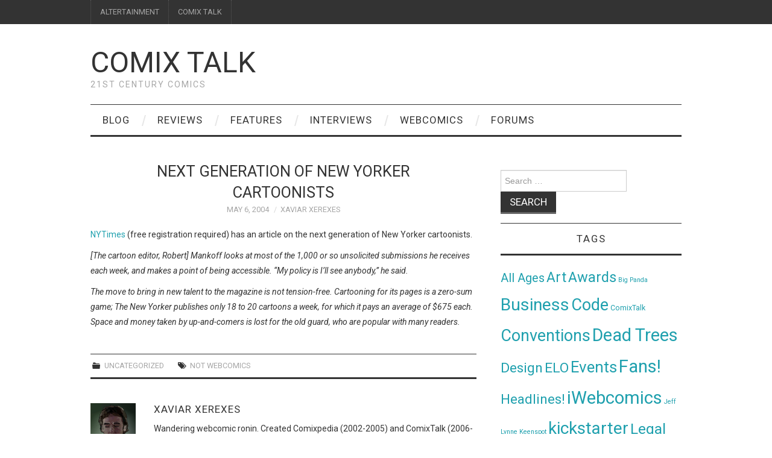

--- FILE ---
content_type: text/html; charset=UTF-8
request_url: http://comixtalk.com/next_generation_new_yorker_cartoonists/
body_size: 11635
content:
<!DOCTYPE html>
<html lang="en-US">
<head>
	<title>Next Generation of New Yorker Cartoonists &#8211; Comix Talk</title>

	<meta charset="UTF-8">
	<meta name="viewport" content="width=device-width">

	<link rel="profile" href="http://gmpg.org/xfn/11">
	<link rel="pingback" href="http://comixtalk.com/xmlrpc.php">
	<link rel="shortcut icon" href="http://comixtalk.com/wp-content/uploads/2016/01/picture-1.png" />


	<title>Next Generation of New Yorker Cartoonists &#8211; Comix Talk</title>
<meta name='robots' content='max-image-preview:large' />
<link rel='dns-prefetch' href='//fonts.googleapis.com' />
<link rel="alternate" type="application/rss+xml" title="Comix Talk &raquo; Feed" href="http://comixtalk.com/feed/" />
<link rel="alternate" type="application/rss+xml" title="Comix Talk &raquo; Comments Feed" href="http://comixtalk.com/comments/feed/" />
<link rel="alternate" title="oEmbed (JSON)" type="application/json+oembed" href="http://comixtalk.com/wp-json/oembed/1.0/embed?url=http%3A%2F%2Fcomixtalk.com%2Fnext_generation_new_yorker_cartoonists%2F" />
<link rel="alternate" title="oEmbed (XML)" type="text/xml+oembed" href="http://comixtalk.com/wp-json/oembed/1.0/embed?url=http%3A%2F%2Fcomixtalk.com%2Fnext_generation_new_yorker_cartoonists%2F&#038;format=xml" />
<style id='wp-img-auto-sizes-contain-inline-css' type='text/css'>
img:is([sizes=auto i],[sizes^="auto," i]){contain-intrinsic-size:3000px 1500px}
/*# sourceURL=wp-img-auto-sizes-contain-inline-css */
</style>
<style id='wp-emoji-styles-inline-css' type='text/css'>

	img.wp-smiley, img.emoji {
		display: inline !important;
		border: none !important;
		box-shadow: none !important;
		height: 1em !important;
		width: 1em !important;
		margin: 0 0.07em !important;
		vertical-align: -0.1em !important;
		background: none !important;
		padding: 0 !important;
	}
/*# sourceURL=wp-emoji-styles-inline-css */
</style>
<style id='wp-block-library-inline-css' type='text/css'>
:root{--wp-block-synced-color:#7a00df;--wp-block-synced-color--rgb:122,0,223;--wp-bound-block-color:var(--wp-block-synced-color);--wp-editor-canvas-background:#ddd;--wp-admin-theme-color:#007cba;--wp-admin-theme-color--rgb:0,124,186;--wp-admin-theme-color-darker-10:#006ba1;--wp-admin-theme-color-darker-10--rgb:0,107,160.5;--wp-admin-theme-color-darker-20:#005a87;--wp-admin-theme-color-darker-20--rgb:0,90,135;--wp-admin-border-width-focus:2px}@media (min-resolution:192dpi){:root{--wp-admin-border-width-focus:1.5px}}.wp-element-button{cursor:pointer}:root .has-very-light-gray-background-color{background-color:#eee}:root .has-very-dark-gray-background-color{background-color:#313131}:root .has-very-light-gray-color{color:#eee}:root .has-very-dark-gray-color{color:#313131}:root .has-vivid-green-cyan-to-vivid-cyan-blue-gradient-background{background:linear-gradient(135deg,#00d084,#0693e3)}:root .has-purple-crush-gradient-background{background:linear-gradient(135deg,#34e2e4,#4721fb 50%,#ab1dfe)}:root .has-hazy-dawn-gradient-background{background:linear-gradient(135deg,#faaca8,#dad0ec)}:root .has-subdued-olive-gradient-background{background:linear-gradient(135deg,#fafae1,#67a671)}:root .has-atomic-cream-gradient-background{background:linear-gradient(135deg,#fdd79a,#004a59)}:root .has-nightshade-gradient-background{background:linear-gradient(135deg,#330968,#31cdcf)}:root .has-midnight-gradient-background{background:linear-gradient(135deg,#020381,#2874fc)}:root{--wp--preset--font-size--normal:16px;--wp--preset--font-size--huge:42px}.has-regular-font-size{font-size:1em}.has-larger-font-size{font-size:2.625em}.has-normal-font-size{font-size:var(--wp--preset--font-size--normal)}.has-huge-font-size{font-size:var(--wp--preset--font-size--huge)}.has-text-align-center{text-align:center}.has-text-align-left{text-align:left}.has-text-align-right{text-align:right}.has-fit-text{white-space:nowrap!important}#end-resizable-editor-section{display:none}.aligncenter{clear:both}.items-justified-left{justify-content:flex-start}.items-justified-center{justify-content:center}.items-justified-right{justify-content:flex-end}.items-justified-space-between{justify-content:space-between}.screen-reader-text{border:0;clip-path:inset(50%);height:1px;margin:-1px;overflow:hidden;padding:0;position:absolute;width:1px;word-wrap:normal!important}.screen-reader-text:focus{background-color:#ddd;clip-path:none;color:#444;display:block;font-size:1em;height:auto;left:5px;line-height:normal;padding:15px 23px 14px;text-decoration:none;top:5px;width:auto;z-index:100000}html :where(.has-border-color){border-style:solid}html :where([style*=border-top-color]){border-top-style:solid}html :where([style*=border-right-color]){border-right-style:solid}html :where([style*=border-bottom-color]){border-bottom-style:solid}html :where([style*=border-left-color]){border-left-style:solid}html :where([style*=border-width]){border-style:solid}html :where([style*=border-top-width]){border-top-style:solid}html :where([style*=border-right-width]){border-right-style:solid}html :where([style*=border-bottom-width]){border-bottom-style:solid}html :where([style*=border-left-width]){border-left-style:solid}html :where(img[class*=wp-image-]){height:auto;max-width:100%}:where(figure){margin:0 0 1em}html :where(.is-position-sticky){--wp-admin--admin-bar--position-offset:var(--wp-admin--admin-bar--height,0px)}@media screen and (max-width:600px){html :where(.is-position-sticky){--wp-admin--admin-bar--position-offset:0px}}

/*# sourceURL=wp-block-library-inline-css */
</style><style id='global-styles-inline-css' type='text/css'>
:root{--wp--preset--aspect-ratio--square: 1;--wp--preset--aspect-ratio--4-3: 4/3;--wp--preset--aspect-ratio--3-4: 3/4;--wp--preset--aspect-ratio--3-2: 3/2;--wp--preset--aspect-ratio--2-3: 2/3;--wp--preset--aspect-ratio--16-9: 16/9;--wp--preset--aspect-ratio--9-16: 9/16;--wp--preset--color--black: #000000;--wp--preset--color--cyan-bluish-gray: #abb8c3;--wp--preset--color--white: #ffffff;--wp--preset--color--pale-pink: #f78da7;--wp--preset--color--vivid-red: #cf2e2e;--wp--preset--color--luminous-vivid-orange: #ff6900;--wp--preset--color--luminous-vivid-amber: #fcb900;--wp--preset--color--light-green-cyan: #7bdcb5;--wp--preset--color--vivid-green-cyan: #00d084;--wp--preset--color--pale-cyan-blue: #8ed1fc;--wp--preset--color--vivid-cyan-blue: #0693e3;--wp--preset--color--vivid-purple: #9b51e0;--wp--preset--gradient--vivid-cyan-blue-to-vivid-purple: linear-gradient(135deg,rgb(6,147,227) 0%,rgb(155,81,224) 100%);--wp--preset--gradient--light-green-cyan-to-vivid-green-cyan: linear-gradient(135deg,rgb(122,220,180) 0%,rgb(0,208,130) 100%);--wp--preset--gradient--luminous-vivid-amber-to-luminous-vivid-orange: linear-gradient(135deg,rgb(252,185,0) 0%,rgb(255,105,0) 100%);--wp--preset--gradient--luminous-vivid-orange-to-vivid-red: linear-gradient(135deg,rgb(255,105,0) 0%,rgb(207,46,46) 100%);--wp--preset--gradient--very-light-gray-to-cyan-bluish-gray: linear-gradient(135deg,rgb(238,238,238) 0%,rgb(169,184,195) 100%);--wp--preset--gradient--cool-to-warm-spectrum: linear-gradient(135deg,rgb(74,234,220) 0%,rgb(151,120,209) 20%,rgb(207,42,186) 40%,rgb(238,44,130) 60%,rgb(251,105,98) 80%,rgb(254,248,76) 100%);--wp--preset--gradient--blush-light-purple: linear-gradient(135deg,rgb(255,206,236) 0%,rgb(152,150,240) 100%);--wp--preset--gradient--blush-bordeaux: linear-gradient(135deg,rgb(254,205,165) 0%,rgb(254,45,45) 50%,rgb(107,0,62) 100%);--wp--preset--gradient--luminous-dusk: linear-gradient(135deg,rgb(255,203,112) 0%,rgb(199,81,192) 50%,rgb(65,88,208) 100%);--wp--preset--gradient--pale-ocean: linear-gradient(135deg,rgb(255,245,203) 0%,rgb(182,227,212) 50%,rgb(51,167,181) 100%);--wp--preset--gradient--electric-grass: linear-gradient(135deg,rgb(202,248,128) 0%,rgb(113,206,126) 100%);--wp--preset--gradient--midnight: linear-gradient(135deg,rgb(2,3,129) 0%,rgb(40,116,252) 100%);--wp--preset--font-size--small: 13px;--wp--preset--font-size--medium: 20px;--wp--preset--font-size--large: 36px;--wp--preset--font-size--x-large: 42px;--wp--preset--spacing--20: 0.44rem;--wp--preset--spacing--30: 0.67rem;--wp--preset--spacing--40: 1rem;--wp--preset--spacing--50: 1.5rem;--wp--preset--spacing--60: 2.25rem;--wp--preset--spacing--70: 3.38rem;--wp--preset--spacing--80: 5.06rem;--wp--preset--shadow--natural: 6px 6px 9px rgba(0, 0, 0, 0.2);--wp--preset--shadow--deep: 12px 12px 50px rgba(0, 0, 0, 0.4);--wp--preset--shadow--sharp: 6px 6px 0px rgba(0, 0, 0, 0.2);--wp--preset--shadow--outlined: 6px 6px 0px -3px rgb(255, 255, 255), 6px 6px rgb(0, 0, 0);--wp--preset--shadow--crisp: 6px 6px 0px rgb(0, 0, 0);}:where(.is-layout-flex){gap: 0.5em;}:where(.is-layout-grid){gap: 0.5em;}body .is-layout-flex{display: flex;}.is-layout-flex{flex-wrap: wrap;align-items: center;}.is-layout-flex > :is(*, div){margin: 0;}body .is-layout-grid{display: grid;}.is-layout-grid > :is(*, div){margin: 0;}:where(.wp-block-columns.is-layout-flex){gap: 2em;}:where(.wp-block-columns.is-layout-grid){gap: 2em;}:where(.wp-block-post-template.is-layout-flex){gap: 1.25em;}:where(.wp-block-post-template.is-layout-grid){gap: 1.25em;}.has-black-color{color: var(--wp--preset--color--black) !important;}.has-cyan-bluish-gray-color{color: var(--wp--preset--color--cyan-bluish-gray) !important;}.has-white-color{color: var(--wp--preset--color--white) !important;}.has-pale-pink-color{color: var(--wp--preset--color--pale-pink) !important;}.has-vivid-red-color{color: var(--wp--preset--color--vivid-red) !important;}.has-luminous-vivid-orange-color{color: var(--wp--preset--color--luminous-vivid-orange) !important;}.has-luminous-vivid-amber-color{color: var(--wp--preset--color--luminous-vivid-amber) !important;}.has-light-green-cyan-color{color: var(--wp--preset--color--light-green-cyan) !important;}.has-vivid-green-cyan-color{color: var(--wp--preset--color--vivid-green-cyan) !important;}.has-pale-cyan-blue-color{color: var(--wp--preset--color--pale-cyan-blue) !important;}.has-vivid-cyan-blue-color{color: var(--wp--preset--color--vivid-cyan-blue) !important;}.has-vivid-purple-color{color: var(--wp--preset--color--vivid-purple) !important;}.has-black-background-color{background-color: var(--wp--preset--color--black) !important;}.has-cyan-bluish-gray-background-color{background-color: var(--wp--preset--color--cyan-bluish-gray) !important;}.has-white-background-color{background-color: var(--wp--preset--color--white) !important;}.has-pale-pink-background-color{background-color: var(--wp--preset--color--pale-pink) !important;}.has-vivid-red-background-color{background-color: var(--wp--preset--color--vivid-red) !important;}.has-luminous-vivid-orange-background-color{background-color: var(--wp--preset--color--luminous-vivid-orange) !important;}.has-luminous-vivid-amber-background-color{background-color: var(--wp--preset--color--luminous-vivid-amber) !important;}.has-light-green-cyan-background-color{background-color: var(--wp--preset--color--light-green-cyan) !important;}.has-vivid-green-cyan-background-color{background-color: var(--wp--preset--color--vivid-green-cyan) !important;}.has-pale-cyan-blue-background-color{background-color: var(--wp--preset--color--pale-cyan-blue) !important;}.has-vivid-cyan-blue-background-color{background-color: var(--wp--preset--color--vivid-cyan-blue) !important;}.has-vivid-purple-background-color{background-color: var(--wp--preset--color--vivid-purple) !important;}.has-black-border-color{border-color: var(--wp--preset--color--black) !important;}.has-cyan-bluish-gray-border-color{border-color: var(--wp--preset--color--cyan-bluish-gray) !important;}.has-white-border-color{border-color: var(--wp--preset--color--white) !important;}.has-pale-pink-border-color{border-color: var(--wp--preset--color--pale-pink) !important;}.has-vivid-red-border-color{border-color: var(--wp--preset--color--vivid-red) !important;}.has-luminous-vivid-orange-border-color{border-color: var(--wp--preset--color--luminous-vivid-orange) !important;}.has-luminous-vivid-amber-border-color{border-color: var(--wp--preset--color--luminous-vivid-amber) !important;}.has-light-green-cyan-border-color{border-color: var(--wp--preset--color--light-green-cyan) !important;}.has-vivid-green-cyan-border-color{border-color: var(--wp--preset--color--vivid-green-cyan) !important;}.has-pale-cyan-blue-border-color{border-color: var(--wp--preset--color--pale-cyan-blue) !important;}.has-vivid-cyan-blue-border-color{border-color: var(--wp--preset--color--vivid-cyan-blue) !important;}.has-vivid-purple-border-color{border-color: var(--wp--preset--color--vivid-purple) !important;}.has-vivid-cyan-blue-to-vivid-purple-gradient-background{background: var(--wp--preset--gradient--vivid-cyan-blue-to-vivid-purple) !important;}.has-light-green-cyan-to-vivid-green-cyan-gradient-background{background: var(--wp--preset--gradient--light-green-cyan-to-vivid-green-cyan) !important;}.has-luminous-vivid-amber-to-luminous-vivid-orange-gradient-background{background: var(--wp--preset--gradient--luminous-vivid-amber-to-luminous-vivid-orange) !important;}.has-luminous-vivid-orange-to-vivid-red-gradient-background{background: var(--wp--preset--gradient--luminous-vivid-orange-to-vivid-red) !important;}.has-very-light-gray-to-cyan-bluish-gray-gradient-background{background: var(--wp--preset--gradient--very-light-gray-to-cyan-bluish-gray) !important;}.has-cool-to-warm-spectrum-gradient-background{background: var(--wp--preset--gradient--cool-to-warm-spectrum) !important;}.has-blush-light-purple-gradient-background{background: var(--wp--preset--gradient--blush-light-purple) !important;}.has-blush-bordeaux-gradient-background{background: var(--wp--preset--gradient--blush-bordeaux) !important;}.has-luminous-dusk-gradient-background{background: var(--wp--preset--gradient--luminous-dusk) !important;}.has-pale-ocean-gradient-background{background: var(--wp--preset--gradient--pale-ocean) !important;}.has-electric-grass-gradient-background{background: var(--wp--preset--gradient--electric-grass) !important;}.has-midnight-gradient-background{background: var(--wp--preset--gradient--midnight) !important;}.has-small-font-size{font-size: var(--wp--preset--font-size--small) !important;}.has-medium-font-size{font-size: var(--wp--preset--font-size--medium) !important;}.has-large-font-size{font-size: var(--wp--preset--font-size--large) !important;}.has-x-large-font-size{font-size: var(--wp--preset--font-size--x-large) !important;}
/*# sourceURL=global-styles-inline-css */
</style>

<style id='classic-theme-styles-inline-css' type='text/css'>
/*! This file is auto-generated */
.wp-block-button__link{color:#fff;background-color:#32373c;border-radius:9999px;box-shadow:none;text-decoration:none;padding:calc(.667em + 2px) calc(1.333em + 2px);font-size:1.125em}.wp-block-file__button{background:#32373c;color:#fff;text-decoration:none}
/*# sourceURL=/wp-includes/css/classic-themes.min.css */
</style>
<link rel='stylesheet' id='bbp-default-css' href='http://comixtalk.com/wp-content/plugins/bbpress/templates/default/css/bbpress.min.css?ver=2.6.14' type='text/css' media='all' />
<link rel='stylesheet' id='athemes-headings-fonts-css' href='//fonts.googleapis.com/css?family=Roboto%3A400%2C400italic%2C700%2C700italic&#038;ver=6.9' type='text/css' media='all' />
<link rel='stylesheet' id='athemes-body-fonts-css' href='//fonts.googleapis.com/css?family=Roboto%3A400%2C400italic%2C700%2C700italic&#038;ver=6.9' type='text/css' media='all' />
<link rel='stylesheet' id='athemes-symbols-css' href='http://comixtalk.com/wp-content/themes/fashionistas/css/athemes-symbols.css?ver=6.9' type='text/css' media='all' />
<link rel='stylesheet' id='athemes-bootstrap-css' href='http://comixtalk.com/wp-content/themes/fashionistas/css/bootstrap.min.css?ver=6.9' type='text/css' media='all' />
<link rel='stylesheet' id='athemes-style-css' href='http://comixtalk.com/wp-content/themes/fashionistas/style.css?ver=6.9' type='text/css' media='all' />
<style id='athemes-style-inline-css' type='text/css'>
button, input[type="button"], input[type="reset"], input[type="submit"], #top-navigation, #top-navigation li:hover ul, #top-navigation li.sfHover ul, #main-navigation li:hover ul, #main-navigation li.sfHover ul, #main-navigation > .sf-menu > ul, .site-content [class*="navigation"] a, .widget-tab-nav li.active a, .widget-social-icons li a [class^="ico-"]:before, .site-footer { background: ; }
#main-navigation, .entry-footer, .page-header, .author-info, .site-content [class*="navigation"] a:hover, .site-content .post-navigation, .comments-title, .widget, .widget-title, ul.widget-tab-nav, .site-extra { border-color: ; }
.site-title a { color: ; }
.site-description { color: ; }
.entry-title, .entry-title a { color: ; }
body { color: ; }
h1, h2, h3, h4, h5, h6, button, input[type="button"], input[type="reset"], input[type="submit"], .site-title, .site-description, .sf-menu li a, .nav-open, .nav-close, .entry-meta, .author-info .author-links a, .site-content [class*="navigation"] a, .site-content .post-navigation span, .comment-list li.comment .comment-author .fn, .comment-list li.comment .comment-metadata a, .comment-list li.comment .reply a, #commentform label, .widget-tab-nav li a, .widget-entry-content span, .widget-entry-summary span, #widget-tab-tags, .site-footer { font-family: Roboto; }
body { font-family: Roboto; }

/*# sourceURL=athemes-style-inline-css */
</style>
<script type="text/javascript" src="http://comixtalk.com/wp-includes/js/jquery/jquery.min.js?ver=3.7.1" id="jquery-core-js"></script>
<script type="text/javascript" src="http://comixtalk.com/wp-includes/js/jquery/jquery-migrate.min.js?ver=3.4.1" id="jquery-migrate-js"></script>
<script type="text/javascript" src="http://comixtalk.com/wp-content/themes/fashionistas/js/bootstrap.min.js?ver=6.9" id="athemes-bootstrap-js-js"></script>
<script type="text/javascript" src="http://comixtalk.com/wp-content/themes/fashionistas/js/hoverIntent.js?ver=6.9" id="athemes-superfish-hoverIntent-js"></script>
<script type="text/javascript" src="http://comixtalk.com/wp-content/themes/fashionistas/js/superfish.js?ver=6.9" id="athemes-superfish-js"></script>
<script type="text/javascript" src="http://comixtalk.com/wp-content/themes/fashionistas/js/settings.js?ver=6.9" id="athemes-settings-js"></script>
<link rel="https://api.w.org/" href="http://comixtalk.com/wp-json/" /><link rel="alternate" title="JSON" type="application/json" href="http://comixtalk.com/wp-json/wp/v2/posts/1606" /><link rel="EditURI" type="application/rsd+xml" title="RSD" href="http://comixtalk.com/xmlrpc.php?rsd" />
<meta name="generator" content="WordPress 6.9" />
<link rel="canonical" href="http://comixtalk.com/next_generation_new_yorker_cartoonists/" />
<link rel='shortlink' href='http://comixtalk.com/?p=1606' />
<!--[if lt IE 9]>
<script src="http://comixtalk.com/wp-content/themes/fashionistas/js/html5shiv.js"></script>
<![endif]-->
<style type="text/css">.recentcomments a{display:inline !important;padding:0 !important;margin:0 !important;}</style><link rel="icon" href="http://comixtalk.com/wp-content/uploads/2016/01/cropped-picture-1-32x32.png" sizes="32x32" />
<link rel="icon" href="http://comixtalk.com/wp-content/uploads/2016/01/cropped-picture-1-192x192.png" sizes="192x192" />
<link rel="apple-touch-icon" href="http://comixtalk.com/wp-content/uploads/2016/01/cropped-picture-1-180x180.png" />
<meta name="msapplication-TileImage" content="http://comixtalk.com/wp-content/uploads/2016/01/cropped-picture-1-270x270.png" />
</head>

<body class="wp-singular post-template-default single single-post postid-1606 single-format-standard wp-theme-fashionistas group-blog">

	<nav id="top-navigation" class="main-navigation" role="navigation">
		<div class="clearfix container">
			<div class="sf-menu"><ul id="menu-network" class="menu"><li id="menu-item-31194" class="menu-item menu-item-type-custom menu-item-object-custom menu-item-31194"><a href="http://altertainment.net">ALTERTAINMENT</a></li>
<li id="menu-item-31195" class="menu-item menu-item-type-custom menu-item-object-custom menu-item-31195"><a href="http://comixtalk">COMIX TALK</a></li>
</ul></div>		</div>
	<!-- #top-navigation --></nav>

	<header id="masthead" class="clearfix container site-header" role="banner">
		<div class="site-branding">
						
								<div class="site-title">
					<a href="http://comixtalk.com/" title="Comix Talk" rel="home">
						Comix Talk					</a>
				</div>
				<div class="site-description">21st Century Comics</div>
					<!-- .site-branding --></div>

					<!-- #masthead --></header>

	<nav id="main-navigation" class="container main-navigation" role="navigation">
		<a href="#main-navigation" class="nav-open">Menu</a>
		<a href="#" class="nav-close">Close</a>
		<div class="sf-menu"><ul id="menu-departments" class="menu"><li id="menu-item-31127" class="menu-item menu-item-type-taxonomy menu-item-object-category menu-item-31127"><a href="http://comixtalk.com/category/blog/">Blog</a></li>
<li id="menu-item-31130" class="menu-item menu-item-type-taxonomy menu-item-object-category menu-item-31130"><a href="http://comixtalk.com/category/reviews/">Reviews</a></li>
<li id="menu-item-31128" class="menu-item menu-item-type-taxonomy menu-item-object-category menu-item-31128"><a href="http://comixtalk.com/category/features/">Features</a></li>
<li id="menu-item-31129" class="menu-item menu-item-type-taxonomy menu-item-object-category menu-item-31129"><a href="http://comixtalk.com/category/interviews/">Interviews</a></li>
<li id="menu-item-31241" class="menu-item menu-item-type-post_type menu-item-object-page menu-item-31241"><a href="http://comixtalk.com/webcomics-at-comix-talk/">Webcomics</a></li>
<li id="menu-item-31283" class="menu-item menu-item-type-post_type_archive menu-item-object-forum menu-item-31283"><a href="http://comixtalk.com/forums/">Forums</a></li>
</ul></div>	<!-- #main-navigation --></nav>

	<div id="main" class="site-main">
		<div class="clearfix container">
	<div id="primary" class="content-area">
		<div id="content" class="site-content" role="main">

		
			
<article id="post-1606" class="clearfix post-1606 post type-post status-publish format-standard hentry tag-not_webcomics">
	<header class="entry-header">
		<h1 class="entry-title">Next Generation of New Yorker Cartoonists</h1>

		<div class="entry-meta">
			<span class="posted-on"><a href="http://comixtalk.com/next_generation_new_yorker_cartoonists/" rel="bookmark"><time class="entry-date published updated" datetime="2004-05-06T13:58:42-04:00">May 6, 2004</time></a></span><span class="byline"><span class="author vcard"><a class="url fn n" href="http://comixtalk.com/author/xerexes/">Xaviar Xerexes</a></span></span>
					<!-- .entry-meta --></div>
	<!-- .entry-header --></header>

		

	<div class="clearfix entry-content">
		<p><a href="http://www.nytimes.com/2004/05/02/fashion/02TOON.html">NYTimes</a> (free registration required) has an article on the next generation of New Yorker cartoonists.</p>
<p><i>[The cartoon editor, Robert] Mankoff looks at most of the 1,000 or so unsolicited submissions he receives each week, and makes a point of being accessible. &#8220;My policy is I&#8217;ll see anybody,&#8221; he said.</p>
<p>The move to bring in new talent to the magazine is not tension-free. Cartooning for its pages is a zero-sum game; The New Yorker publishes only 18 to 20 cartoons a week, for which it pays an average of $675 each. Space and money taken by up-and-comers is lost for the old guard, who are popular with many readers.</i></p>
			<!-- .entry-content --></div>

	<footer class="entry-meta entry-footer">
		<span class="cat-links"><i class="ico-folder"></i> Uncategorized</span><span class="tags-links"><i class="ico-tags"></i> <a href="http://comixtalk.com/tag/not_webcomics/" rel="tag">Not Webcomics</a></span>	<!-- .entry-meta --></footer>
<!-- #post-1606 --></article>

							<div class="clearfix author-info">
					<div class="author-photo"><img alt='' src='https://secure.gravatar.com/avatar/7e0008c026849ad596c98cfa4770d1002d81cc4c8ebc1d758608255e693441e7?s=75&#038;d=mm&#038;r=pg' srcset='https://secure.gravatar.com/avatar/7e0008c026849ad596c98cfa4770d1002d81cc4c8ebc1d758608255e693441e7?s=150&#038;d=mm&#038;r=pg 2x' class='avatar avatar-75 photo' height='75' width='75' decoding='async'/></div>
					<div class="author-content">
						<h3>Xaviar Xerexes</h3>
						<p>Wandering webcomic ronin.  Created Comixpedia (2002-2005) and  ComixTalk (2006-2012; 2016-?).  Made a lot of unfinished comics and novels.</p>
						<div class="author-links">
							<a href="http://comixtalk.com/author/xerexes/" rel="me">More Posts</a>

							
							
													</div>
					</div>
				<!-- .author-info --></div>
			
				<nav role="navigation" id="nav-below" class="post-navigation">
		<h1 class="screen-reader-text">Post navigation</h1>

	
		<div class="nav-previous"><span>Previous Article</span><a href="http://comixtalk.com/peer_review_forum_buzzcomix/" rel="prev"><span class="meta-nav">&larr;</span> Peer Review Forum at Buzzcomix</a></div>		<div class="nav-next"><span>Next Article</span><a href="http://comixtalk.com/launch_icaa_trade_group_comic_book_industry/" rel="next">Launch of ICAA &#8211; Trade Group for Comic Book Industry <span class="meta-nav">&rarr;</span></a></div>
	
	</nav><!-- #nav-below -->
	
			
		
		</div><!-- #content -->
	</div><!-- #primary -->

<div id="widget-area-2" class="site-sidebar widget-area" role="complementary">
	<aside id="search-2" class="widget widget_search"><form role="search" method="get" class="search-form" action="http://comixtalk.com/">
	<label>
		<span class="screen-reader-text">Search for:</span>
		<input type="search" class="search-field" placeholder="Search &hellip;" value="" name="s" title="Search for:">
	</label>
	<input type="submit" class="search-submit" value="Search">
</form>
</aside><aside id="tag_cloud-2" class="widget widget_tag_cloud"><h3 class="widget-title">Tags</h3><div class="tagcloud"><a href="http://comixtalk.com/tag/all_ages/" class="tag-cloud-link tag-link-3479 tag-link-position-1" style="font-size: 14.867924528302pt;" aria-label="All Ages (21 items)">All Ages</a>
<a href="http://comixtalk.com/tag/art/" class="tag-cloud-link tag-link-1 tag-link-position-2" style="font-size: 17.245283018868pt;" aria-label="Art (49 items)">Art</a>
<a href="http://comixtalk.com/tag/awards/" class="tag-cloud-link tag-link-5 tag-link-position-3" style="font-size: 17.707547169811pt;" aria-label="Awards (58 items)">Awards</a>
<a href="http://comixtalk.com/tag/big-panda/" class="tag-cloud-link tag-link-3556 tag-link-position-4" style="font-size: 8pt;" aria-label="Big Panda (1 item)">Big Panda</a>
<a href="http://comixtalk.com/tag/business/" class="tag-cloud-link tag-link-3 tag-link-position-5" style="font-size: 21.207547169811pt;" aria-label="Business (198 items)">Business</a>
<a href="http://comixtalk.com/tag/code/" class="tag-cloud-link tag-link-12 tag-link-position-6" style="font-size: 20.415094339623pt;" aria-label="Code (149 items)">Code</a>
<a href="http://comixtalk.com/tag/comixtalk/" class="tag-cloud-link tag-link-3550 tag-link-position-7" style="font-size: 9.188679245283pt;" aria-label="ComixTalk (2 items)">ComixTalk</a>
<a href="http://comixtalk.com/tag/conventions/" class="tag-cloud-link tag-link-6 tag-link-position-8" style="font-size: 20.283018867925pt;" aria-label="Conventions (143 items)">Conventions</a>
<a href="http://comixtalk.com/tag/dead_trees/" class="tag-cloud-link tag-link-9 tag-link-position-9" style="font-size: 21.537735849057pt;" aria-label="Dead Trees (224 items)">Dead Trees</a>
<a href="http://comixtalk.com/tag/design/" class="tag-cloud-link tag-link-11 tag-link-position-10" style="font-size: 16.981132075472pt;" aria-label="Design (45 items)">Design</a>
<a href="http://comixtalk.com/tag/elo/" class="tag-cloud-link tag-link-3559 tag-link-position-11" style="font-size: 17.047169811321pt;" aria-label="ELO (46 items)">ELO</a>
<a href="http://comixtalk.com/tag/events/" class="tag-cloud-link tag-link-7 tag-link-position-12" style="font-size: 19.358490566038pt;" aria-label="Events (104 items)">Events</a>
<a href="http://comixtalk.com/tag/fans!/" class="tag-cloud-link tag-link-8 tag-link-position-13" style="font-size: 21.933962264151pt;" aria-label="Fans! (256 items)">Fans!</a>
<a href="http://comixtalk.com/tag/headlines!/" class="tag-cloud-link tag-link-18 tag-link-position-14" style="font-size: 16.716981132075pt;" aria-label="Headlines! (41 items)">Headlines!</a>
<a href="http://comixtalk.com/tag/iwebcomics/" class="tag-cloud-link tag-link-10 tag-link-position-15" style="font-size: 22pt;" aria-label="iWebcomics (263 items)">iWebcomics</a>
<a href="http://comixtalk.com/tag/jeff-lynne/" class="tag-cloud-link tag-link-3558 tag-link-position-16" style="font-size: 8pt;" aria-label="Jeff Lynne (1 item)">Jeff Lynne</a>
<a href="http://comixtalk.com/tag/keenspot/" class="tag-cloud-link tag-link-3553 tag-link-position-17" style="font-size: 8pt;" aria-label="Keenspot (1 item)">Keenspot</a>
<a href="http://comixtalk.com/tag/kickstarter/" class="tag-cloud-link tag-link-3552 tag-link-position-18" style="font-size: 20.811320754717pt;" aria-label="kickstarter (174 items)">kickstarter</a>
<a href="http://comixtalk.com/tag/legal_/" class="tag-cloud-link tag-link-13 tag-link-position-19" style="font-size: 18.5pt;" aria-label="Legal  (76 items)">Legal </a>
<a href="http://comixtalk.com/tag/marketing/" class="tag-cloud-link tag-link-14 tag-link-position-20" style="font-size: 13.150943396226pt;" aria-label="Marketing (11 items)">Marketing</a>
<a href="http://comixtalk.com/tag/milestones/" class="tag-cloud-link tag-link-15 tag-link-position-21" style="font-size: 17.443396226415pt;" aria-label="Milestones (53 items)">Milestones</a>
<a href="http://comixtalk.com/tag/modern-tales/" class="tag-cloud-link tag-link-3555 tag-link-position-22" style="font-size: 8pt;" aria-label="Modern Tales (1 item)">Modern Tales</a>
<a href="http://comixtalk.com/tag/not_webcomics/" class="tag-cloud-link tag-link-20 tag-link-position-23" style="font-size: 16.915094339623pt;" aria-label="Not Webcomics (44 items)">Not Webcomics</a>
<a href="http://comixtalk.com/tag/penny-arcade/" class="tag-cloud-link tag-link-3557 tag-link-position-24" style="font-size: 8pt;" aria-label="Penny Arcade (1 item)">Penny Arcade</a>
<a href="http://comixtalk.com/tag/project-wonderful/" class="tag-cloud-link tag-link-3561 tag-link-position-25" style="font-size: 12.292452830189pt;" aria-label="Project Wonderful (8 items)">Project Wonderful</a>
<a href="http://comixtalk.com/tag/rookies/" class="tag-cloud-link tag-link-16 tag-link-position-26" style="font-size: 19.88679245283pt;" aria-label="Rookies (125 items)">Rookies</a>
<a href="http://comixtalk.com/tag/swag/" class="tag-cloud-link tag-link-3480 tag-link-position-27" style="font-size: 21.933962264151pt;" aria-label="Swag (257 items)">Swag</a>
<a href="http://comixtalk.com/tag/theory/" class="tag-cloud-link tag-link-4 tag-link-position-28" style="font-size: 17.509433962264pt;" aria-label="Theory (54 items)">Theory</a>
<a href="http://comixtalk.com/tag/tools/" class="tag-cloud-link tag-link-17 tag-link-position-29" style="font-size: 18.962264150943pt;" aria-label="Tools (91 items)">Tools</a>
<a href="http://comixtalk.com/tag/versus/" class="tag-cloud-link tag-link-19 tag-link-position-30" style="font-size: 15.264150943396pt;" aria-label="Versus (24 items)">Versus</a>
<a href="http://comixtalk.com/tag/websnark/" class="tag-cloud-link tag-link-3554 tag-link-position-31" style="font-size: 8pt;" aria-label="Websnark (1 item)">Websnark</a>
<a href="http://comixtalk.com/tag/writing/" class="tag-cloud-link tag-link-2 tag-link-position-32" style="font-size: 18.235849056604pt;" aria-label="Writing (70 items)">Writing</a></div>
</aside><aside id="categories-2" class="widget widget_categories"><h3 class="widget-title">Categories</h3><form action="http://comixtalk.com" method="get"><label class="screen-reader-text" for="cat">Categories</label><select  name='cat' id='cat' class='postform'>
	<option value='-1'>Select Category</option>
	<option class="level-0" value="3548">Blog</option>
	<option class="level-0" value="23">Features</option>
	<option class="level-1" value="203">&nbsp;&nbsp;&nbsp;Art &#038; Narrative</option>
	<option class="level-1" value="111">&nbsp;&nbsp;&nbsp;Checkerboard Nightmare</option>
	<option class="level-1" value="1037">&nbsp;&nbsp;&nbsp;Comic Theory 101</option>
	<option class="level-1" value="962">&nbsp;&nbsp;&nbsp;History</option>
	<option class="level-1" value="132">&nbsp;&nbsp;&nbsp;Modern Humor Authority</option>
	<option class="level-1" value="956">&nbsp;&nbsp;&nbsp;Most Read</option>
	<option class="level-1" value="110">&nbsp;&nbsp;&nbsp;The Antecedent</option>
	<option class="level-1" value="201">&nbsp;&nbsp;&nbsp;Why Do Online Comics?</option>
	<option class="level-0" value="21">Interviews</option>
	<option class="level-0" value="22">Reviews</option>
	<option class="level-0" value="3564">Webcomics</option>
</select>
</form><script type="text/javascript">
/* <![CDATA[ */

( ( dropdownId ) => {
	const dropdown = document.getElementById( dropdownId );
	function onSelectChange() {
		setTimeout( () => {
			if ( 'escape' === dropdown.dataset.lastkey ) {
				return;
			}
			if ( dropdown.value && parseInt( dropdown.value ) > 0 && dropdown instanceof HTMLSelectElement ) {
				dropdown.parentElement.submit();
			}
		}, 250 );
	}
	function onKeyUp( event ) {
		if ( 'Escape' === event.key ) {
			dropdown.dataset.lastkey = 'escape';
		} else {
			delete dropdown.dataset.lastkey;
		}
	}
	function onClick() {
		delete dropdown.dataset.lastkey;
	}
	dropdown.addEventListener( 'keyup', onKeyUp );
	dropdown.addEventListener( 'click', onClick );
	dropdown.addEventListener( 'change', onSelectChange );
})( "cat" );

//# sourceURL=WP_Widget_Categories%3A%3Awidget
/* ]]> */
</script>
</aside><aside id="archives-2" class="widget widget_archive"><h3 class="widget-title">Archives</h3>		<label class="screen-reader-text" for="archives-dropdown-2">Archives</label>
		<select id="archives-dropdown-2" name="archive-dropdown">
			
			<option value="">Select Month</option>
				<option value='http://comixtalk.com/2016/01/'> January 2016 &nbsp;(1)</option>
	<option value='http://comixtalk.com/2012/12/'> December 2012 &nbsp;(1)</option>
	<option value='http://comixtalk.com/2012/11/'> November 2012 &nbsp;(1)</option>
	<option value='http://comixtalk.com/2012/09/'> September 2012 &nbsp;(1)</option>
	<option value='http://comixtalk.com/2012/06/'> June 2012 &nbsp;(2)</option>
	<option value='http://comixtalk.com/2012/05/'> May 2012 &nbsp;(3)</option>
	<option value='http://comixtalk.com/2012/04/'> April 2012 &nbsp;(6)</option>
	<option value='http://comixtalk.com/2012/03/'> March 2012 &nbsp;(9)</option>
	<option value='http://comixtalk.com/2012/02/'> February 2012 &nbsp;(5)</option>
	<option value='http://comixtalk.com/2012/01/'> January 2012 &nbsp;(4)</option>
	<option value='http://comixtalk.com/2011/12/'> December 2011 &nbsp;(9)</option>
	<option value='http://comixtalk.com/2011/11/'> November 2011 &nbsp;(5)</option>
	<option value='http://comixtalk.com/2011/10/'> October 2011 &nbsp;(11)</option>
	<option value='http://comixtalk.com/2011/09/'> September 2011 &nbsp;(16)</option>
	<option value='http://comixtalk.com/2011/08/'> August 2011 &nbsp;(13)</option>
	<option value='http://comixtalk.com/2011/07/'> July 2011 &nbsp;(11)</option>
	<option value='http://comixtalk.com/2011/06/'> June 2011 &nbsp;(9)</option>
	<option value='http://comixtalk.com/2011/05/'> May 2011 &nbsp;(20)</option>
	<option value='http://comixtalk.com/2011/04/'> April 2011 &nbsp;(22)</option>
	<option value='http://comixtalk.com/2011/03/'> March 2011 &nbsp;(14)</option>
	<option value='http://comixtalk.com/2011/02/'> February 2011 &nbsp;(18)</option>
	<option value='http://comixtalk.com/2011/01/'> January 2011 &nbsp;(26)</option>
	<option value='http://comixtalk.com/2010/12/'> December 2010 &nbsp;(25)</option>
	<option value='http://comixtalk.com/2010/11/'> November 2010 &nbsp;(19)</option>
	<option value='http://comixtalk.com/2010/10/'> October 2010 &nbsp;(22)</option>
	<option value='http://comixtalk.com/2010/09/'> September 2010 &nbsp;(51)</option>
	<option value='http://comixtalk.com/2010/08/'> August 2010 &nbsp;(69)</option>
	<option value='http://comixtalk.com/2010/07/'> July 2010 &nbsp;(28)</option>
	<option value='http://comixtalk.com/2010/06/'> June 2010 &nbsp;(25)</option>
	<option value='http://comixtalk.com/2010/05/'> May 2010 &nbsp;(18)</option>
	<option value='http://comixtalk.com/2010/04/'> April 2010 &nbsp;(26)</option>
	<option value='http://comixtalk.com/2010/03/'> March 2010 &nbsp;(22)</option>
	<option value='http://comixtalk.com/2010/02/'> February 2010 &nbsp;(29)</option>
	<option value='http://comixtalk.com/2010/01/'> January 2010 &nbsp;(18)</option>
	<option value='http://comixtalk.com/2009/12/'> December 2009 &nbsp;(16)</option>
	<option value='http://comixtalk.com/2009/11/'> November 2009 &nbsp;(23)</option>
	<option value='http://comixtalk.com/2009/10/'> October 2009 &nbsp;(28)</option>
	<option value='http://comixtalk.com/2009/09/'> September 2009 &nbsp;(31)</option>
	<option value='http://comixtalk.com/2009/08/'> August 2009 &nbsp;(29)</option>
	<option value='http://comixtalk.com/2009/07/'> July 2009 &nbsp;(28)</option>
	<option value='http://comixtalk.com/2009/06/'> June 2009 &nbsp;(24)</option>
	<option value='http://comixtalk.com/2009/05/'> May 2009 &nbsp;(31)</option>
	<option value='http://comixtalk.com/2009/04/'> April 2009 &nbsp;(40)</option>
	<option value='http://comixtalk.com/2009/03/'> March 2009 &nbsp;(36)</option>
	<option value='http://comixtalk.com/2009/02/'> February 2009 &nbsp;(34)</option>
	<option value='http://comixtalk.com/2009/01/'> January 2009 &nbsp;(52)</option>
	<option value='http://comixtalk.com/2008/12/'> December 2008 &nbsp;(28)</option>
	<option value='http://comixtalk.com/2008/11/'> November 2008 &nbsp;(31)</option>
	<option value='http://comixtalk.com/2008/10/'> October 2008 &nbsp;(60)</option>
	<option value='http://comixtalk.com/2008/09/'> September 2008 &nbsp;(31)</option>
	<option value='http://comixtalk.com/2008/08/'> August 2008 &nbsp;(45)</option>
	<option value='http://comixtalk.com/2008/07/'> July 2008 &nbsp;(63)</option>
	<option value='http://comixtalk.com/2008/06/'> June 2008 &nbsp;(47)</option>
	<option value='http://comixtalk.com/2008/05/'> May 2008 &nbsp;(45)</option>
	<option value='http://comixtalk.com/2008/04/'> April 2008 &nbsp;(48)</option>
	<option value='http://comixtalk.com/2008/03/'> March 2008 &nbsp;(34)</option>
	<option value='http://comixtalk.com/2008/02/'> February 2008 &nbsp;(36)</option>
	<option value='http://comixtalk.com/2008/01/'> January 2008 &nbsp;(44)</option>
	<option value='http://comixtalk.com/2007/12/'> December 2007 &nbsp;(17)</option>
	<option value='http://comixtalk.com/2007/11/'> November 2007 &nbsp;(34)</option>
	<option value='http://comixtalk.com/2007/10/'> October 2007 &nbsp;(42)</option>
	<option value='http://comixtalk.com/2007/09/'> September 2007 &nbsp;(52)</option>
	<option value='http://comixtalk.com/2007/08/'> August 2007 &nbsp;(44)</option>
	<option value='http://comixtalk.com/2007/07/'> July 2007 &nbsp;(45)</option>
	<option value='http://comixtalk.com/2007/06/'> June 2007 &nbsp;(51)</option>
	<option value='http://comixtalk.com/2007/05/'> May 2007 &nbsp;(58)</option>
	<option value='http://comixtalk.com/2007/04/'> April 2007 &nbsp;(54)</option>
	<option value='http://comixtalk.com/2007/03/'> March 2007 &nbsp;(67)</option>
	<option value='http://comixtalk.com/2007/02/'> February 2007 &nbsp;(34)</option>
	<option value='http://comixtalk.com/2007/01/'> January 2007 &nbsp;(50)</option>
	<option value='http://comixtalk.com/2006/12/'> December 2006 &nbsp;(58)</option>
	<option value='http://comixtalk.com/2006/11/'> November 2006 &nbsp;(40)</option>
	<option value='http://comixtalk.com/2006/10/'> October 2006 &nbsp;(58)</option>
	<option value='http://comixtalk.com/2006/09/'> September 2006 &nbsp;(52)</option>
	<option value='http://comixtalk.com/2006/08/'> August 2006 &nbsp;(57)</option>
	<option value='http://comixtalk.com/2006/07/'> July 2006 &nbsp;(93)</option>
	<option value='http://comixtalk.com/2006/06/'> June 2006 &nbsp;(58)</option>
	<option value='http://comixtalk.com/2006/05/'> May 2006 &nbsp;(79)</option>
	<option value='http://comixtalk.com/2006/04/'> April 2006 &nbsp;(66)</option>
	<option value='http://comixtalk.com/2006/03/'> March 2006 &nbsp;(82)</option>
	<option value='http://comixtalk.com/2006/02/'> February 2006 &nbsp;(105)</option>
	<option value='http://comixtalk.com/2006/01/'> January 2006 &nbsp;(142)</option>
	<option value='http://comixtalk.com/2005/12/'> December 2005 &nbsp;(82)</option>
	<option value='http://comixtalk.com/2005/11/'> November 2005 &nbsp;(98)</option>
	<option value='http://comixtalk.com/2005/10/'> October 2005 &nbsp;(99)</option>
	<option value='http://comixtalk.com/2005/09/'> September 2005 &nbsp;(73)</option>
	<option value='http://comixtalk.com/2005/08/'> August 2005 &nbsp;(91)</option>
	<option value='http://comixtalk.com/2005/07/'> July 2005 &nbsp;(104)</option>
	<option value='http://comixtalk.com/2005/06/'> June 2005 &nbsp;(111)</option>
	<option value='http://comixtalk.com/2005/05/'> May 2005 &nbsp;(105)</option>
	<option value='http://comixtalk.com/2005/04/'> April 2005 &nbsp;(90)</option>
	<option value='http://comixtalk.com/2005/03/'> March 2005 &nbsp;(117)</option>
	<option value='http://comixtalk.com/2005/02/'> February 2005 &nbsp;(75)</option>
	<option value='http://comixtalk.com/2005/01/'> January 2005 &nbsp;(99)</option>
	<option value='http://comixtalk.com/2004/12/'> December 2004 &nbsp;(66)</option>
	<option value='http://comixtalk.com/2004/11/'> November 2004 &nbsp;(76)</option>
	<option value='http://comixtalk.com/2004/10/'> October 2004 &nbsp;(106)</option>
	<option value='http://comixtalk.com/2004/09/'> September 2004 &nbsp;(92)</option>
	<option value='http://comixtalk.com/2004/08/'> August 2004 &nbsp;(84)</option>
	<option value='http://comixtalk.com/2004/07/'> July 2004 &nbsp;(70)</option>
	<option value='http://comixtalk.com/2004/06/'> June 2004 &nbsp;(116)</option>
	<option value='http://comixtalk.com/2004/05/'> May 2004 &nbsp;(104)</option>
	<option value='http://comixtalk.com/2004/04/'> April 2004 &nbsp;(104)</option>
	<option value='http://comixtalk.com/2004/03/'> March 2004 &nbsp;(100)</option>
	<option value='http://comixtalk.com/2004/02/'> February 2004 &nbsp;(108)</option>
	<option value='http://comixtalk.com/2004/01/'> January 2004 &nbsp;(66)</option>
	<option value='http://comixtalk.com/2003/12/'> December 2003 &nbsp;(31)</option>
	<option value='http://comixtalk.com/2003/11/'> November 2003 &nbsp;(81)</option>
	<option value='http://comixtalk.com/2003/10/'> October 2003 &nbsp;(111)</option>
	<option value='http://comixtalk.com/2003/09/'> September 2003 &nbsp;(100)</option>
	<option value='http://comixtalk.com/2003/08/'> August 2003 &nbsp;(104)</option>
	<option value='http://comixtalk.com/2003/07/'> July 2003 &nbsp;(94)</option>
	<option value='http://comixtalk.com/2003/06/'> June 2003 &nbsp;(99)</option>
	<option value='http://comixtalk.com/2003/05/'> May 2003 &nbsp;(96)</option>
	<option value='http://comixtalk.com/2003/04/'> April 2003 &nbsp;(125)</option>
	<option value='http://comixtalk.com/2003/03/'> March 2003 &nbsp;(132)</option>
	<option value='http://comixtalk.com/2003/02/'> February 2003 &nbsp;(111)</option>
	<option value='http://comixtalk.com/2003/01/'> January 2003 &nbsp;(2)</option>

		</select>

			<script type="text/javascript">
/* <![CDATA[ */

( ( dropdownId ) => {
	const dropdown = document.getElementById( dropdownId );
	function onSelectChange() {
		setTimeout( () => {
			if ( 'escape' === dropdown.dataset.lastkey ) {
				return;
			}
			if ( dropdown.value ) {
				document.location.href = dropdown.value;
			}
		}, 250 );
	}
	function onKeyUp( event ) {
		if ( 'Escape' === event.key ) {
			dropdown.dataset.lastkey = 'escape';
		} else {
			delete dropdown.dataset.lastkey;
		}
	}
	function onClick() {
		delete dropdown.dataset.lastkey;
	}
	dropdown.addEventListener( 'keyup', onKeyUp );
	dropdown.addEventListener( 'click', onClick );
	dropdown.addEventListener( 'change', onSelectChange );
})( "archives-dropdown-2" );

//# sourceURL=WP_Widget_Archives%3A%3Awidget
/* ]]> */
</script>
</aside><!-- #widget-area-2 --></div>		</div>
	<!-- #main --></div>

	

<div id="extra" class="container site-extra extra-two">
	<div class="clearfix pad">
	
			<div id="widget-area-4" class="widget-area" role="complementary">
			<div id="recent-comments-2" class="widget widget_recent_comments"><h3 class="widget-title">Recent Comments</h3><ul id="recentcomments"><li class="recentcomments"><span class="comment-author-link"><a href="http://www.dreadfulgate.de/wordpress/eng/comixtalk-aftertalk/" class="url" rel="ugc external nofollow">Comixtalk Aftertalk | The Dreadful Gate</a></span> on <a href="http://comixtalk.com/dylan_dog_movie_announcement_sneakily_turned_comic_review/#comment-74918">Dylan Dog: Movie Announcement, Sneakily Turned into Comic Review</a></li><li class="recentcomments"><span class="comment-author-link"><a href="http://www.dreadfulgate.de/wordpress/eng/up-for-flattry/" class="url" rel="ugc external nofollow">Up for Flattry | The Dreadful Gate</a></span> on <a href="http://comixtalk.com/flattred_yet/#comment-74913">Flattred yet?</a></li><li class="recentcomments"><span class="comment-author-link"><a href="http://comixtalk.com" class="url" rel="ugc">Xerexes</a></span> on <a href="http://comixtalk.com/comixtalk-back-from-the-digital-dead/#comment-32772">ComixTalk Back From the Digital Dead</a></li><li class="recentcomments"><span class="comment-author-link">Eric Burns-White</span> on <a href="http://comixtalk.com/comixtalk-back-from-the-digital-dead/#comment-32771">ComixTalk Back From the Digital Dead</a></li><li class="recentcomments"><span class="comment-author-link"><a href="http://patreon.com/comics" class="url" rel="ugc external nofollow">D.J. Coffman</a></span> on <a href="http://comixtalk.com/comixtalk-back-from-the-digital-dead/#comment-32770">ComixTalk Back From the Digital Dead</a></li></ul></div>		<!-- #widget-area-4 --></div>
	
			<div id="widget-area-5" class="widget-area" role="complementary">
			<div id="meta-4" class="widget widget_meta"><h3 class="widget-title">Meta</h3>
		<ul>
						<li><a href="http://comixtalk.com/wp-login.php">Log in</a></li>
			<li><a href="http://comixtalk.com/feed/">Entries feed</a></li>
			<li><a href="http://comixtalk.com/comments/feed/">Comments feed</a></li>

			<li><a href="https://wordpress.org/">WordPress.org</a></li>
		</ul>

		</div>		<!-- #widget-area-5 --></div>
	
		</div>
<!-- #extra --></div>
	<footer id="colophon" class="site-footer" role="contentinfo">
		<div class="clearfix container">
				<div class="site-info">
		&copy; 2026 Comix Talk. All rights reserved.	</div><!-- .site-info -->

	<div class="site-credit">
		<a href="https://athemes.com/theme/fashionista" rel="nofollow">Fashionista</a> by aThemes	</div><!-- .site-credit -->
			</div>
	<!-- #colophon --></footer>

<script type="speculationrules">
{"prefetch":[{"source":"document","where":{"and":[{"href_matches":"/*"},{"not":{"href_matches":["/wp-*.php","/wp-admin/*","/wp-content/uploads/*","/wp-content/*","/wp-content/plugins/*","/wp-content/themes/fashionistas/*","/*\\?(.+)"]}},{"not":{"selector_matches":"a[rel~=\"nofollow\"]"}},{"not":{"selector_matches":".no-prefetch, .no-prefetch a"}}]},"eagerness":"conservative"}]}
</script>

<script type="text/javascript" id="bbp-swap-no-js-body-class">
	document.body.className = document.body.className.replace( 'bbp-no-js', 'bbp-js' );
</script>

<script id="wp-emoji-settings" type="application/json">
{"baseUrl":"https://s.w.org/images/core/emoji/17.0.2/72x72/","ext":".png","svgUrl":"https://s.w.org/images/core/emoji/17.0.2/svg/","svgExt":".svg","source":{"concatemoji":"http://comixtalk.com/wp-includes/js/wp-emoji-release.min.js?ver=6.9"}}
</script>
<script type="module">
/* <![CDATA[ */
/*! This file is auto-generated */
const a=JSON.parse(document.getElementById("wp-emoji-settings").textContent),o=(window._wpemojiSettings=a,"wpEmojiSettingsSupports"),s=["flag","emoji"];function i(e){try{var t={supportTests:e,timestamp:(new Date).valueOf()};sessionStorage.setItem(o,JSON.stringify(t))}catch(e){}}function c(e,t,n){e.clearRect(0,0,e.canvas.width,e.canvas.height),e.fillText(t,0,0);t=new Uint32Array(e.getImageData(0,0,e.canvas.width,e.canvas.height).data);e.clearRect(0,0,e.canvas.width,e.canvas.height),e.fillText(n,0,0);const a=new Uint32Array(e.getImageData(0,0,e.canvas.width,e.canvas.height).data);return t.every((e,t)=>e===a[t])}function p(e,t){e.clearRect(0,0,e.canvas.width,e.canvas.height),e.fillText(t,0,0);var n=e.getImageData(16,16,1,1);for(let e=0;e<n.data.length;e++)if(0!==n.data[e])return!1;return!0}function u(e,t,n,a){switch(t){case"flag":return n(e,"\ud83c\udff3\ufe0f\u200d\u26a7\ufe0f","\ud83c\udff3\ufe0f\u200b\u26a7\ufe0f")?!1:!n(e,"\ud83c\udde8\ud83c\uddf6","\ud83c\udde8\u200b\ud83c\uddf6")&&!n(e,"\ud83c\udff4\udb40\udc67\udb40\udc62\udb40\udc65\udb40\udc6e\udb40\udc67\udb40\udc7f","\ud83c\udff4\u200b\udb40\udc67\u200b\udb40\udc62\u200b\udb40\udc65\u200b\udb40\udc6e\u200b\udb40\udc67\u200b\udb40\udc7f");case"emoji":return!a(e,"\ud83e\u1fac8")}return!1}function f(e,t,n,a){let r;const o=(r="undefined"!=typeof WorkerGlobalScope&&self instanceof WorkerGlobalScope?new OffscreenCanvas(300,150):document.createElement("canvas")).getContext("2d",{willReadFrequently:!0}),s=(o.textBaseline="top",o.font="600 32px Arial",{});return e.forEach(e=>{s[e]=t(o,e,n,a)}),s}function r(e){var t=document.createElement("script");t.src=e,t.defer=!0,document.head.appendChild(t)}a.supports={everything:!0,everythingExceptFlag:!0},new Promise(t=>{let n=function(){try{var e=JSON.parse(sessionStorage.getItem(o));if("object"==typeof e&&"number"==typeof e.timestamp&&(new Date).valueOf()<e.timestamp+604800&&"object"==typeof e.supportTests)return e.supportTests}catch(e){}return null}();if(!n){if("undefined"!=typeof Worker&&"undefined"!=typeof OffscreenCanvas&&"undefined"!=typeof URL&&URL.createObjectURL&&"undefined"!=typeof Blob)try{var e="postMessage("+f.toString()+"("+[JSON.stringify(s),u.toString(),c.toString(),p.toString()].join(",")+"));",a=new Blob([e],{type:"text/javascript"});const r=new Worker(URL.createObjectURL(a),{name:"wpTestEmojiSupports"});return void(r.onmessage=e=>{i(n=e.data),r.terminate(),t(n)})}catch(e){}i(n=f(s,u,c,p))}t(n)}).then(e=>{for(const n in e)a.supports[n]=e[n],a.supports.everything=a.supports.everything&&a.supports[n],"flag"!==n&&(a.supports.everythingExceptFlag=a.supports.everythingExceptFlag&&a.supports[n]);var t;a.supports.everythingExceptFlag=a.supports.everythingExceptFlag&&!a.supports.flag,a.supports.everything||((t=a.source||{}).concatemoji?r(t.concatemoji):t.wpemoji&&t.twemoji&&(r(t.twemoji),r(t.wpemoji)))});
//# sourceURL=http://comixtalk.com/wp-includes/js/wp-emoji-loader.min.js
/* ]]> */
</script>

</body>
</html>